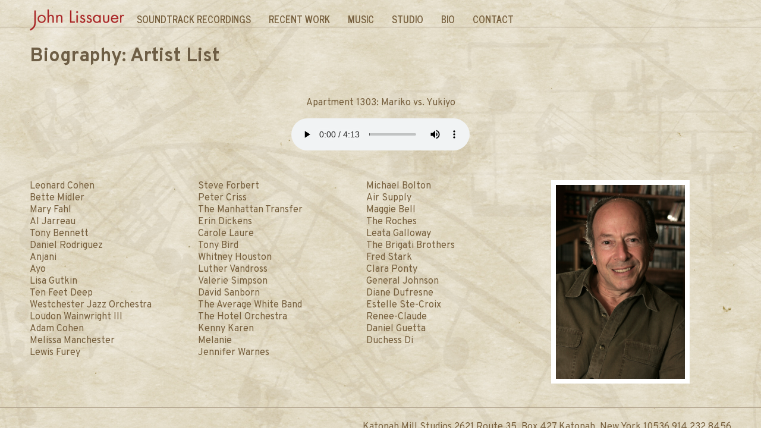

--- FILE ---
content_type: text/html
request_url: http://johnlissauer.com/bio_artists.php
body_size: 2073
content:
<html>


<head>
	<title>John Lissauer</title>

	<link rel="stylesheet" href="style.css" type="text/css">
	<script language="javascript" src="scripts.js"></script>
	
	<link rel="stylesheet" href="style.css" type="text/css">
	
	
	<link rel="stylesheet" href="/jplayer/skin/blue.monday.gf/css/jplayer.blue.monday.css">
	<script src="https://ajax.googleapis.com/ajax/libs/jquery/1.12.2/jquery.min.js"></script>
	<script type="text/javascript" src="/jplayer/jquery.jplayer.min.js"></script>
	<script type="text/javascript" src="/jplayer/jplayer.playlist.min.js"></script>
	

	<link href="https://fonts.googleapis.com/css?family=News+Cycle:700" rel="stylesheet">
	<link href="https://fonts.googleapis.com/css?family=Overpass:300,400,400i,700,700i" rel="stylesheet">
	
	<script language="javascript" type="text/javascript">
		function showMenu(menu_id) {
			
			menu_array = ["sub_music","sub_bio"];
			for (index = 0; index < menu_array.length; ++index) {
				if (menu_array[index] != menu_id) document.getElementById(menu_array[index]).style.display = "none";
			}
			
			if (document.getElementById(menu_id).style.display == "block") {
				document.getElementById(menu_id).style.display = "none";
			} else {
				document.getElementById(menu_id).style.display = "block";
			}
		
		}
	</script>
	
	<script type="text/javascript" src="html5lightbox/jquery.js"></script>
	<script type="text/javascript" src="html5lightbox/html5lightbox.js"></script>
	
	<meta name="viewport" content="width=device-width, initial-scale=1">
</head>

<body>

	<div id="site_header">
	
		<a href="index.php" class="logo"><img src="images/johnLissauer.png" width="219" height="67" alt="John Lissauer"></a>
	
		<div id="main_nav">
			<div class="nav_item">
			<a href="javascript:void(0);" onClick="showMenu('sub_soundtracks');">Soundtrack Recordings</a>
				<div class="subnav" id="sub_soundtracks">
					<div class="subnav_item"><a href="cd-apt1303.php">Apt. 1303</a></div>
					<div class="subnav_item"><a href="cd-bikini-car-wash.php">All American Bikini Car Wash</a></div>
					<div class="subnav_item"><a href="cd-christmas.php">So This Is Christmas</a></div>
					<div class="subnav_item"><a href="cd-dark-disciple.php">Dark Disciple</a></div>
					<div class="subnav_item"><a href="cd-david-and-layla.php">David & Layla</a></div>
					<div class="subnav_item"><a href="cd-double-life.php">A Double Life</a></div>
					<div class="subnav_item"><a href="cd-early-films.php">early films</a></div>
					<div class="subnav_item"><a href="cd-end-call.php">End Call</a></div>
					<div class="subnav_item"><a href="cd-hallelujah.php">Hallelujah</a></div>
					<div class="subnav_item"><a href="cd-huey-newton.php">American Justice on Trial: The People Versus Huey Newton</a></div>
					<div class="subnav_item"><a href="cd-last-godfather.php">The Last Godfather</a></div>
					<div class="subnav_item"><a href="cd-managua.php">Managua</a></div>
					<div class="subnav_item"><a href="cd-thre3bound.php">Thre3bound</a></div>
				</div>
			</div>
			<div class="nav_item"><a href="recent_work.php">Recent Work</a></div>
			<div class="nav_item">
				<a href="javascript:void(0);" onClick="showMenu('sub_music');">Music</a>
				<div class="subnav" id="sub_music">
					<div class="subnav_item"><a href="music_film.php">film & tv</a></div>
					<div class="subnav_item"><a href="music_albums.php">albums</a></div>
					<div class="subnav_item"><a href="music_commercials.php">commercials</a></div>
					<div class="subnav_item"><a href="music_animation.php">animation</a></div>
					<div class="subnav_item"><a href="music_genres.php">by genre</a></div>
					<div class="subnav_item"><a href="music_commissions.php">commissioned works</a></div>
				</div>
			</div>
			<div class="nav_item"><a href="studio.php">Studio</a></div>
			<div class="nav_item">
				<a href="javascript:void(0);" onClick="showMenu('sub_bio');">Bio</a>
				<div class="subnav" id="sub_bio">
					<div class="subnav_item"><a href="bio_about.php">about john</a></div>
					<div class="subnav_item"><a href="bio_filmography.php">filmography</a></div>
					<div class="subnav_item"><a href="bio_artists.php">artist list</a></div>
					<div class="subnav_item"><a href="bio_animationTitles.php">animation titles</a></div>
				</div>
			</div>
			<div class="nav_item"><a href="contact.php">Contact</a></div>
		</div> <!-- main nav -->
		
		<div id="mobile_nav" class="mobile_only">
			<a href="javascript:void(0);" onClick="showMenu('main_nav');">&#9776; Menu</a>
		</div>

	</div> <!-- site header -->
	
	<div id="site_content">
	<p class="pageHeader">
		Biography: Artist List
	</p>
	
	<div id='audio_player'><div>Apartment 1303: Mariko vs. Yukiyo</div><audio src='/audio/films/Apt1303/Apt1303_MarikoVsYukiyo.mp3' controls width='300' autoplay></audio></div>









	
	<div class="column_quarter flat_bottom">	
		Leonard Cohen
		<br>Bette Midler
		<br>Mary Fahl
		<br>Al Jarreau
		<br>Tony Bennett
		<br>Daniel Rodriguez
		<br>Anjani
		<br>Ayo
		<br>Lisa Gutkin
		<br>Ten Feet Deep
		<br>Westchester Jazz Orchestra 
		<br>Loudon Wainwright III
		<br>Adam Cohen
		<br>Melissa Manchester
		<br>Lewis Furey
		
	</div>
	
	<div class="column_quarter flat_bottom">
		Steve Forbert
		<br>Peter Criss
		<br>The Manhattan Transfer
		<br>Erin Dickens
		<br>Carole Laure
		<br>Tony Bird
		<br>Whitney Houston
		<br>Luther Vandross
		<br>Valerie Simpson
		<br>David Sanborn
		<br>The Average White Band
		<br>The Hotel Orchestra
		<br>Kenny Karen
		<br>Melanie
		<br>Jennifer Warnes
	</div>
	
	<div class="column_quarter flat_bottom">
		Michael Bolton
		<br>Air Supply
		<br>Maggie Bell
		<br>The Roches
		<br>Leata Galloway
		<br>The Brigati Brothers
		<br>Fred Stark
		<br>Clara Ponty
		<br>General Johnson
		<br>Diane Dufresne
		<br>Estelle Ste-Croix
		<br>Renee-Claude
		<br>Daniel Guetta
		<br>Duchess Di

	</div>
	
	<div class="column_quarter">
		<img src="images/photo_bioArtists.jpg" width="1333" height="2000" class="no_mobile" alt="John Lissauer">
	</div>
	
	<div style="clear: both;"></div>


		<div style="clear: both; height: 20px;"></div>


	</div> <!-- site content -->
	


	<div id="footer">
		Katonah Mill Studios  2621 Route 35, Box 427 Katonah, New York 10536  914.232.8456
	</div>

</body>

</html>

--- FILE ---
content_type: text/css
request_url: http://johnlissauer.com/style.css
body_size: 1845
content:
body {
	padding: 0;
	margin: 0;
	background-image: url("images/site_bg.jpg");
	color: #765f3d;
	font-family: "Overpass", arial, sans-serif;
}

#site_content {
	border-top: 1px solid #ad9e88;
	border-bottom: 1px solid #ad9e88;
	padding: 0 50px;
}

.pageHeader {
	color: #6e5e45;
	font-weight: bold;
	text-align: left;
	font-size: 2em;
	margin-bottom: 1em;
	line-height: 1.1em;
}


.artist {
	font-weight: bold;
	text-transform: uppercase;
}

.albumTitle {
	font-style: italic;
}


.hero {
	max-width: 100%;
	height: auto;
}

#home_upper {
	position: relative;
	z-index: 1;
	position: relative;
}

#home_upper #audio_container {
	position: absolute;
	top: 20%;
	left: 5%;
	color: #FFF;
	max-width: 325px;
	width: 40%;
}

#home_lower {
	text-align: center;
	margin: 0 auto;
	margin-top: 1vw;
}

#home_lower div {
	width: 19%;
	margin-right: 1%;
	margin-bottom: 1vw;
	display: inline-block;
	position: relative;
}

#home_lower div.last {
	margin-right: 0;
}

#home_lower div img {
	width: 100%;
	height: auto;
}

#home_lower div img:hover {
	outline: 4px solid #a71f23;
  	outline-offset: -4px;
}


ul.filmography {
	list-style: none;
	font-size: 0.9em;
}

ul.filmography li {
	margin-bottom: 1em;
	line-height: 1.3em;
}

.filmTitle {
	text-transform: uppercase;
	font-size: 1.1em;
	font-weight: bold;
	font-style: italic;
	color: #52370c;
}

.albumTitle {
	color: #52370c;
	margin-bottom: 10px;
	clear: both;
	font-size: 1.3em;
}

.float_left {
	float: left;
	margin-right: 20px;
	margin-bottom: 20px;
}

.float_right {
	float: right;
	margin-left: 20px;
	margin-bottom: 20px;
}


img {
	max-width: 100%;
	height: auto;
}

.full_width_photo {
	margin-bottom: 30px;
	max-width: 96%;
}

.full_width_photo img,
.column_threeQuarters img,
.column_quarter img {
	border: 8px solid #FFF;
	max-width: 80%;
	margin: 0 10%;
}

.column_quarter {
	float: left;
	width: 23%;
	margin-right: 1%;
	margin-bottom: 20px;
}

.column_half {
	float: left;
	width: 45%;
	margin-right: 3%;
	margin-bottom: 20px;
}



/* NAVS  */

#site_header {
	font-family: "News Cycle";
	font-weight: 700;
	height: 45px;
	line-height: 65px;
	margin: 0 auto;
	padding: 0 50px;
}

#site_header a,
#site_header a:link {
	text-decoration: none;
	color: #765f3d;
	text-transform: uppercase;
}

#site_header a.logo {
	display: block;
	font-weight: 700;
	color: #a71e1b;
	position: absolute;
	top: 15px;
	left: 50px;
}

#site_header a.logo img {
	width: 175px;
	height: auto;
}


#main_nav {
	display: block;
	margin-left: 180px;
	position: relative;
	z-index: 10;
}

#main_nav .nav_item {
	position: relative;
	float: left;
	margin-right: 30px;
}

div.subnav {
	position: absolute;
	top: 2.8em;
	left: 0;
	display: none;
}

div.subnav div.subnav_item {
	padding: 0;
	border-bottom: 1px solid #FFF;
	position: relative;
	z-index: 100;
}


#audio_player {
	max-width: 100%;
	margin: 50px 0;
	text-align: center;
}

#audio_player div {
	padding-bottom: 1em;
}

#site_header div.subnav div.subnav_item a,
#site_header div.subnav div.subnav_item a:link {
	padding: 5px;
	line-height: 1.2em;
	width: 10em;
	display: block;
	background-color: #a71e1b;
	color: #FFF;
	font-size: 0.8em;
}

#site_header div.subnav div.subnav_item a:hover,
#site_header div.subnav div.subnav_item a:active {
	background: #FFF;
	color: #a71e1b;
}


.column_threeQuarters {
	float: right;
	width: 70%;
}


.column_oneQuarter {
	width: 25%;
	float: left;
}


.column_threeQuarters.onTheLeft {
	float: left;
	width: 70%;
}

.column_oneQuarter.ontheRight {
	width: 25%;
	float: right;
}


.album_listing {
	height: 15em;
}

.recent_work {
	height: 17em;
}

.album_listing .float_left {
	margin-bottom: 100px;
}

.album_listing .albumTitle {
	font-size: 1em;
}

blockquote, attribution {
	display: block;
}

blockquote {
	margin-top: 0;
	padding-top: 0;
	color: #271600;
	font-size: 110%;
}

attribution {
	text-align: right;
	font-weight: bold;
}

attribution:before {
	content: "- ";
}

/* FOOTER  */

#footer {
	float: none;
	height: 4em;
	line-height: 4em;
	text-align: right;
	padding-right: 50px;
}


/* CLIENT UPLOAD  */

.clientsTitle {
	background-color: #FFF;
	color: #000;
	font-weight: bold;
	text-transform: uppercase;
}

.clientsContent {
	background-color: #FFF;
}

.clientsDim {
	background-color: #FFF;
}



/* CD PAGES  */

.cd_gallery {
	display:flex; 
	gap: 50px; 
	margin:50px 0;
}

@media only screen and (max-width : 1000px) {
	.cd_gallery {
		display: block;
	}
}




a:link {
	color: #a71e1b;
}

a:hover {
	color: #ae6600;
}

a:active {
	color: #ae6600;
}

a:visited {
	color: #81796c;
}


#mobile_nav {
	position: absolute;
	right: 15px;
	top: 0;
	text-align: right;
	line-height: 3em;
}

.mobile_only {
	display: none;
}

.no_mobile {
	display: block;
}

#html5-watermark {
	display: none !important;
}

#html5-elem-box {
	height: auto !important;
}



.jp-gui.jp-interface {
	z-index: 3;
}


@media only screen and (max-width : 1600px) {
	#home_lower div {
		width: 18.9%;
	}
}


@media only screen and (max-width : 1200px) {
	#home_lower div {
		width: 18.8%;
	}
}

@media only screen and (max-width : 1000px) {
	.no_mobile {
		display: none;
	}
	
	.mobile_only {
		display: block;
	}
	
	.float_left,
	.float_right {
		float: none;
		margin-left: 0;
		margin-bottom: 20px;
		display: block;
	}
	
	.album_listing {
		height: auto;
	}

	.album_listing .float_left {
		margin-bottom: 20px;
	}

	#site_header {
		padding: 0;
	}
	
	#site_content {
		padding: 0 5px;
	}
	
	#main_nav {
		display: none;
		position: relative;
		margin-left: 0;
		width: 100%;
		margin-top: 3em;
	}
	
	#main_nav .nav_item {
		float: none;
		width: 100%;
		text-align: center;
		background-color: #FFF;
	}
	
	div.subnav {
		position: relative;
		top: 0;
	}
	
	#site_header div.subnav div.subnav_item a,
	#site_header div.subnav div.subnav_item a:link {
		width: 100%;
		padding: 10px 0;
		font-size: 1em;
	}
	
	#site_header a.logo {
		left: 15px;
	}
	
	#home_lower div {
		width: 48%;
	}
	
	.column_quarter,
	.column_half {
		float: none;
		width: 100%;
		margin-right: 0;
	}
	
	.column_threeQuarters,
	.column_threeQuarters.onTheRight,
	.column_threeQuarters.onTheLeft,
	.column_oneQuarter,
	.column_oneQuarter.onTheRight,
	.column_oneQuarter.onTheLeft {
		width: 96%;
		float: none;
		margin: 0 auto;
		margin-bottom: 20px;
	}
	
	.column_oneQuarter.flat_bottom,
	.column_threeQuarters.flat_bottom,
	.column_quarter.flat_bottom,
	.column_half.flat_bottom {
		margin-bottom: 0px !important;
	}
	
	.full_width_photo img,
	.column_threeQuarters img,
	.column_quarter img {
		max-width: calc(100% - 16px);
		margin: 0;
	}
	
	.full_width_photo {
		max-width: 100%;
	}	


	
	.recent_work {
		height: auto;
	}
	
	#footer {
		line-height: 1.3em;
		padding-top: 1em;
		padding-bottom: 1em;
	}
	
}


@media only screen and (max-width : 600px) {

	#home_upper #audio_container {
		position: relative;
		clear: both;
		width: 100%;
		max-width: none;
		color: #000;
		padding: 1em 0;
	}
	
	#home_upper #audio_container #audio_player {
		margin-bottom: 10px;
	}
}

--- FILE ---
content_type: text/css
request_url: http://johnlissauer.com/html5lightbox/icons/css/fontello.css
body_size: 1224
content:
@font-face {
  font-family: 'fontello';
  src: url('../font/fontello.eot?14845602');
  src: url('../font/fontello.eot?14845602#iefix') format('embedded-opentype'),
       url('../font/fontello.woff2?14845602') format('woff2'),
       url('../font/fontello.woff?14845602') format('woff'),
       url('../font/fontello.ttf?14845602') format('truetype'),
       url('../font/fontello.svg?14845602#fontello') format('svg');
  font-weight: normal;
  font-style: normal;
}
/* Chrome hack: SVG is rendered more smooth in Windozze. 100% magic, uncomment if you need it. */
/* Note, that will break hinting! In other OS-es font will be not as sharp as it could be */
/*
@media screen and (-webkit-min-device-pixel-ratio:0) {
  @font-face {
    font-family: 'fontello';
    src: url('../font/fontello.svg?14845602#fontello') format('svg');
  }
}
*/
 
 [class^="mh-icon-"]:before, [class*=" mh-icon-"]:before {
  font-family: "fontello";
  font-style: normal;
  font-weight: normal;
  speak: none;
 
  display: inline-block;
  text-decoration: inherit;
  width: 1em;
  margin-right: .2em;
  text-align: center;
  /* opacity: .8; */
 
  /* For safety - reset parent styles, that can break glyph codes*/
  font-variant: normal;
  text-transform: none;
 
  /* fix buttons height, for twitter bootstrap */
  line-height: 1em;
 
  /* Animation center compensation - margins should be symmetric */
  /* remove if not needed */
  margin-left: .2em;
 
  /* you can be more comfortable with increased icons size */
  /* font-size: 120%; */
 
  /* Font smoothing. That was taken from TWBS */
  -webkit-font-smoothing: antialiased;
  -moz-osx-font-smoothing: grayscale;
 
  /* Uncomment for 3D effect */
  /* text-shadow: 1px 1px 1px rgba(127, 127, 127, 0.3); */
}
 
.mh-icon-download:before { content: '\e800'; } /* 'î €' */
.mh-icon-mail:before { content: '\e801'; } /* 'î ' */
.mh-icon-heart:before { content: '\e802'; } /* 'î ‚' */
.mh-icon-link:before { content: '\e803'; } /* 'î ƒ' */
.mh-icon-thumbs-up:before { content: '\e804'; } /* 'î „' */
.mh-icon-spin1:before { content: '\e830'; } /* 'î °' */
.mh-icon-spin2:before { content: '\e831'; } /* 'î ±' */
.mh-icon-spin3:before { content: '\e832'; } /* 'î ²' */
.mh-icon-spin4:before { content: '\e834'; } /* 'î ´' */
.mh-icon-spin5:before { content: '\e838'; } /* 'î ¸' */
.mh-icon-spin6:before { content: '\e839'; } /* 'î ¹' */
.mh-icon-twitter:before { content: '\f099'; } /* 'ï‚™' */
.mh-icon-facebook:before { content: '\f09a'; } /* 'ï‚š' */
.mh-icon-gplus:before { content: '\f0d5'; } /* 'ïƒ•' */
.mh-icon-linkedin:before { content: '\f0e1'; } /* 'ïƒ¡' */
.mh-icon-comment:before { content: '\f0e5'; } /* 'ïƒ¥' */
.mh-icon-youtube:before { content: '\f16a'; } /* 'ï…ª' */
.mh-icon-dropbox:before { content: '\f16b'; } /* 'ï…«' */
.mh-icon-instagram:before { content: '\f16d'; } /* 'ï…­' */
.mh-icon-flickr:before { content: '\f16e'; } /* 'ï…®' */
.mh-icon-tumblr:before { content: '\f173'; } /* 'ï…³' */
.mh-icon-dribbble:before { content: '\f17d'; } /* 'ï…½' */
.mh-icon-skype:before { content: '\f17e'; } /* 'ï…¾' */
.mh-icon-vimeo:before { content: '\f194'; } /* 'ï†”' */
.mh-icon-reddit:before { content: '\f1a1'; } /* 'ï†¡' */
.mh-icon-digg:before { content: '\f1a6'; } /* 'ï†¦' */
.mh-icon-vine:before { content: '\f1ca'; } /* 'ï‡Š' */
.mh-icon-git:before { content: '\f1d3'; } /* 'ï‡“' */
.mh-icon-wechat:before { content: '\f1d7'; } /* 'ï‡—' */
.mh-icon-share:before { content: '\f1e0'; } /* 'ï‡ ' */
.mh-icon-pinterest:before { content: '\f231'; } /* 'ïˆ±' */
.mh-icon-whatsapp:before { content: '\f232'; } /* 'ïˆ²' */

--- FILE ---
content_type: application/javascript
request_url: http://johnlissauer.com/scripts.js
body_size: 721
content:
var Preload = new Array('home','recentWork','music','studio','bio','contact');



// ROLLVERS
	function on(name) {
		document[name].src = "images/" + name + "_on.jpg";
	}
	
	function off(name) {
		document[name].src = "images/" + name + ".jpg";
	}
	
	


// POPUP WINDOWS
	function popUp(page) {
		newWindow = window.open(page,'display','width=450,height=450,menubar=yes,resize=no,titlebar=no,status=no,toolbar=no,scrollbars=yes');
		newWindow.focus();
	}
	
	
	function movieClip(page) {
		newWindow = window.open('movies/' + page + '.html',page,'width=400,height=300,menubar=yes,resize=no,titlebar=no,status=no,toolbar=no,scrollbars=auto');
		newWindow.focus();
	}
	
	function showPhoto(photo) {
		newWindow = window.open('photo.php?photo=' + photo,'photos','width=800,height=550,menubar=yes,resize=no,titlebar=no,status=no,toolbar=no,scrollbars=auto');
		newWindow.focus();
	}
	
	function showPhotoVert(photo) {
		newWindow = window.open('photo.php?photo=' + photo,'photos','width=550,height=800,menubar=yes,resize=no,titlebar=no,status=no,toolbar=no,scrollbars=auto');
		newWindow.focus();
	}

		
		
		
		
// DROP DOWNS		

function navOn(whichIMG) {

	document[whichIMG].src="images/"+whichIMG+"_on.jpg";
	
	for (i=0;i<navArray.length;i++) {
		
		if (navArray[i] != whichIMG) {
			var x = new getObj("nav_"+navArray[i]+"_sub");
			x.style.display = "none";
		} else {
			// nothing
		}
		
	}
	
	var y = new getObj(whichIMG+"_sub");
	y.style.display = "block";
	
	
}



function navOff(whichIMG) {
	document[whichIMG].src="images/"+whichIMG+".jpg";
}



var navArray = new Array('music','bio');


function clearMenu() {

	for (i=0;i<navArray.length;i++) {
		var x = new getObj("nav_"+navArray[i]+"_sub");
		x.style.display = "none";	
	}
	
	
	
}



function getObj(name) {
	
  if (document.getElementById)
  {
  	this.obj = document.getElementById(name);
	this.style = document.getElementById(name).style;
  }
  else if (document.all)
  {
	this.obj = document.all[name];
	this.style = document.all[name].style;
  }
  else if (document.layers)
  {
   	this.obj = document.layers[name];
   	this.style = document.layers[name];
  }
}